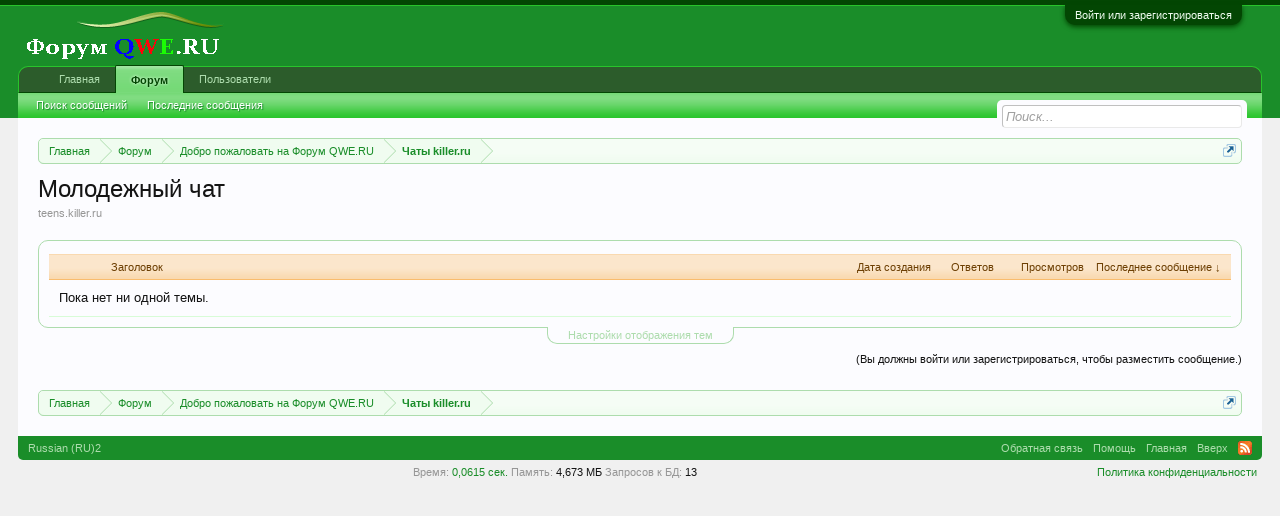

--- FILE ---
content_type: application/javascript
request_url: http://forumqwe.ru//mobiquo/smartbanner/jquery.smartbanner.js
body_size: 3427
content:
/*!
 * jQuery Smart Banner
 * Copyright (c) 2012 Arnold Daniels <arnold@jasny.net>
 * Based on 'jQuery Smart Web App Banner' by Kurt Zenisek @ kzeni.com
 */
!function(jQuery) {
    var SmartBanner = function(options) {
    	if(app_name == '') {
    		return;
    	}
    	this.options = jQuery.extend({}, jQuery.smartbanner.defaults, options)
    	if ((navigator.userAgent.match(/iPhone/i)) || (navigator.userAgent.match(/iPod/i))) {
    		if(app_iphone_id == '') {
    			return;
    		}
    		this.options.product_url = 'https://itunes.apple.com/' + this.options.appStoreLanguage + '/app/id'+app_iphone_id;
        } else if(navigator.userAgent.match(/iPad/i)) {
        	if(app_ipad_id == '') {
        		return;
        	}
        	this.options.product_url = 'https://itunes.apple.com/' + this.options.appStoreLanguage + '/app/id'+app_ipad_id;
        } else if(navigator.userAgent.match(/Silk/)) {
            if (navigator.userAgent.match(/Android 2/i)) {
            	if(app_kindle_url == ''){
            		return;
            	}
            	this.options.product_url = app_kindle_url;
            }
            	
            else if(navigator.userAgent.match(/Android 4/i)) {
            	if(app_kindle_hd_url == ''){
            		return;
            	}
            	this.options.product_url = app_kindle_hd_url;
            }
            	
        } else if(navigator.userAgent.match(/Android/i)) {
        	if(navigator.userAgent.match(/mobile/i)) {
        		if(app_android_url == ''){
            		return;
            	}
        		this.options.product_url = app_android_url;
        	}
        	else {
        		if(app_android_hd_url == ''){
            		return;
            	}
        		this.options.product_url = app_android_hd_url;
        	}
        } else if(navigator.userAgent.match(/BlackBerry/i)) {        
        	this.options.product_url = "http://appworld.blackberry.com/webstore/content/46654?lang=en";
        } 
        this.origHtmlMargin = parseFloat(jQuery('html').css('margin-top')) // Get the original margin-top of the HTML element so we can take that into account
        var standalone = navigator.standalone // Check if it's already a standalone web app or running within a webui view of an app (not mobile safari)

        // Detect banner type (iOS or Android)
        
        if (this.options.force) {
            this.type = this.options.force
        } else if (navigator.userAgent.match(/iPad|iPhone|iPod/i) != null) {
            this.type = 'ios'; // Check webview and native smart banner support (iOS 6+)
        } else if (navigator.userAgent.match(/Android/i) != null) {
            this.type = 'android'
        }
        
        // Don't show banner if device isn't iOS or Android, website is loaded in app or user dismissed banner
        if (!this.type || standalone || this.getCookie('sb-closed') || this.getCookie('sb-installed')) {
            return
        }
        
        // Calculate scale
        this.scale = this.options.scale == 'auto' ? jQuery(window).width() / window.screen.width : this.options.scale
        if(navigator.userAgent.match(/Android/i)){
        	if(navigator.userAgent.match(/mobile/i))
               this.scale = 2.7       
        }	
        if (this.scale < 1) this.scale = 1
        
        // Get info from meta data
        var meta = jQuery(this.type=='android' ? 'meta[name="google-play-app"]' : 'meta[name="apple-itune-app"]')
        if (meta.length == 0) //return
        
        //this.appId = /app-id=([^\s,]+)/.exec(meta.attr('content'))[1]
        this.title = this.options.title ? this.options.title : '';
        this.author = this.options.author ? this.options.author : (jQuery('meta[name="author"]').length ? jQuery('meta[name="author"]').attr('content') : window.location.hostname)

        // Create banner
        this.create()
        this.show()
        this.listen()
    }   
    SmartBanner.prototype = {

        constructor: SmartBanner
    
      , create: function() {
            var iconURL
              , link=(this.options.url ? this.options.url : (this.type=='android' ? 'market://details?id=' : ('https://itunes.apple.com/' + this.options.appStoreLanguage + '/app/id')) + this.appId)
              , inStore = this.type=='android' ? this.options.inGooglePlay : this.options.inAppStore
              , gloss=this.options.iconGloss === null ? (this.type=='ios') : this.options.iconGloss
            if(this.type == 'ios') {
            	this.options.button = 'VIEW';
            	jQuery('body').append('<div id="smartbanner" class="'+this.type+'"><div class="sb-container"><a href="#" class="sb-close">&times;</a><span class="sb-icon"></span><div class="sb-info"><strong>'+
                		this.options.title+'</strong><span>'+this.options.author+'</span><span>'+inStore+'</span></div><div class="tt-buttons"><a href="'+this.options.product_url+'" class="sb-button"><span>'+this.options.button+'</span></a>');
            }
            else {
            	var view_button = '<a href="'+this.options.url+'" class="sb-button"><span>'+this.options.button+'</span></a>'
            	jQuery('body').append('<div id="smartbanner" class="'+this.type+'"><div class="sb-container"><a href="#" class="sb-close">&times;</a><span class="sb-icon"></span><div class="sb-info"><strong>'+
                		this.options.title+'</strong><span>'+this.options.author+'</span><span>'+inStore+'</span></div><div class="tt-buttons">'+(jQuery(window).width() > 800 ? view_button : '')+
                		'<a href="'+this.options.product_url+'" class="open-button"><span>Install</span></a>'
                		+'</div></div></div>')
            }
            if (this.options.icon) {
                iconURL = this.options.icon
            } else if (jQuery('link[rel="apple-touch-icon-precomposed"]').length > 0) {
                iconURL = jQuery('link[rel="apple-touch-icon-precomposed"]').attr('href')
                if (this.options.iconGloss === null) gloss = false
            } else if (jQuery('link[rel="apple-touch-icon"]').length > 0) {
                iconURL = jQuery('link[rel="apple-touch-icon"]').attr('href')
            }
            if (iconURL) {
                jQuery('#smartbanner .sb-icon').css('background-image','url('+iconURL+')')
                if (gloss) jQuery('#smartbanner .sb-icon').addClass('gloss')
            } else{
                jQuery('#smartbanner').addClass('no-icon')
            }

            this.bannerHeight = jQuery('#smartbanner').outerHeight() + 2
            
            if (this.scale > 1) {
            	
                jQuery('#smartbanner')
                    .css('top', parseFloat(jQuery('#smartbanner').css('top')) * this.scale)
                    .css('height', parseFloat(jQuery('#smartbanner').css('height')) * this.scale)
              
                jQuery('#smartbanner .sb-container')
                    .css('-webkit-transform', 'scale('+this.scale+')')
                    .css('-msie-transform', 'scale('+this.scale+')')
                    .css('-moz-transform', 'scale('+this.scale+')')
                    .css('width', jQuery(window).width() / this.scale)
            }
        }
        
      , listen: function () {
            jQuery('#smartbanner .sb-close').bind('click',jQuery.proxy(this.close, this))
            jQuery('#smartbanner .sb-button').bind('click',jQuery.proxy(this.install, this))
        }
        
      , show: function(callback) {
            jQuery('#smartbanner').stop().animate({top:0},this.options.speedIn).addClass('shown')
            jQuery('html').animate({marginTop:this.origHtmlMargin+(this.bannerHeight*this.scale)-5},this.options.speedIn,'swing',callback)
        }
        
      , hide: function(callback) {
            jQuery('#smartbanner').stop().animate({top:-1*this.bannerHeight*this.scale},this.options.speedOut).removeClass('shown')
            jQuery('html').animate({marginTop:this.origHtmlMargin},this.options.speedOut,'swing',callback)
        }
      
      , close: function(e) {
            e.preventDefault()
            this.hide()
            this.setCookie('sb-closed','true',this.options.daysHidden)
        }
       
      , install: function(e) {
            //this.hide()
            //this.setCookie('sb-installed','true',this.options.daysReminder)
        }
       
      , setCookie: function(name, value, exdays) {
            var exdate = new Date()
            exdate.setDate(exdate.getDate()+exdays)
            value=escape(value)+((exdays==null)?'':'; expires='+exdate.toUTCString())
            document.cookie=name+'='+value+'; path=/;'
        }
        
      , getCookie: function(name) {
            var i,x,y,ARRcookies = document.cookie.split(";")
            for(i=0;i<ARRcookies.length;i++) {
                x = ARRcookies[i].substr(0,ARRcookies[i].indexOf("="))
                y = ARRcookies[i].substr(ARRcookies[i].indexOf("=")+1)
                x = x.replace(/^\s+|\s+$/g,"")
                if (x==name) {
                    return unescape(y)
                }
            }
            return null
        }
      
      // Demo only
      , switchType: function() {
          var that = this
          
          this.hide(function() {
            that.type = that.type=='android' ? 'ios' : 'android'
            var meta = jQuery(that.type=='android' ? 'meta[name="google-play-app"]' : 'meta[name="apple-itunes-app"]').attr('content')
            that.appId = /app-id=([^\s,]+)/.exec(meta)[1]
            
            jQuery('#smartbanner').detach()
            that.create()
            that.show()
          })
        }
    }

    jQuery.smartbanner = function(option) {
        var jQuerywindow = jQuery(window)
        , data = jQuerywindow.data('typeahead')
        , options = typeof option == 'object' && option
      if (!data) jQuerywindow.data('typeahead', (data = new SmartBanner(options)))
      if (typeof option == 'string') data[option]()
    }
    
    // override these globally if you like (they are all optional)
    jQuery.smartbanner.defaults = {
        title: null, // What the title of the app should be in the banner (defaults to <title>)
        author: null, // What the author of the app should be in the banner (defaults to <meta name="author"> or hostname)
        price: 'Free', // Price of the app
	    appStoreLanguage: 'us', // Language code for App Store
        inAppStore: 'On the App Store', // Text of price for iOS
        inGooglePlay: 'In Google Play', // Text of price for Android
        icon: null, // The URL of the icon (defaults to <meta name="apple-touch-icon">)
        iconGloss: null, // Force gloss effect for iOS even for precomposed
        button: 'VIEW', // Text for the install button
	    url: null,
	    product_url:null,
        scale: 'auto', // Scale based on viewport size (set to 1 to disable)
        speedIn: 300, // Show animation speed of the banner
        speedOut: 400, // Close animation speed of the banner
        daysHidden: 15, // Duration to hide the banner after being closed (0 = always show banner)
        daysReminder: 90, // Duration to hide the banner after "VIEW" is clicked *separate from when the close button is clicked* (0 = always show banner)
        force: null // Choose 'ios' or 'android'. Don't do a browser check, just always show this banner
    }
    
    jQuery.smartbanner.Constructor = SmartBanner

}(window.jQuery);
if(navigator.userAgent.match(/Android|BlackBerry|iPhone|iPad|iPod/i) && !is_native_banner)
{
  jQuery.smartbanner({ 
    title: app_name, 
    author: app_desc, 
    icon: app_icon_url, 
    url: app_location_url, 
    iconGloss: 0, 
    daysHidden: 90, 
    daysReminder: 0, 
  }); 
  
  jQuery(document).ready(function(){
	  if(navigator.userAgent.match(/Android/i)) {
		 if(navigator.userAgent.match(/mobile/i)) {
		  	jQuery("#smartbanner").css("position","absolute");
		 }
	  }
	  else {
		  jQuery("#smartbanner").css('font-family',"'Helvetica Neue',sans-serif");
	  }
  })
}
